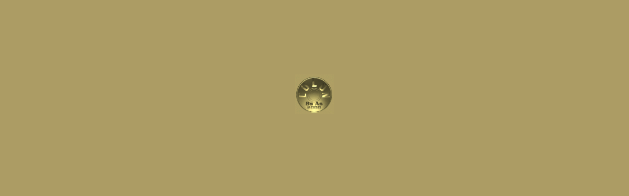

--- FILE ---
content_type: text/html; charset=UTF-8
request_url: https://colonbuenosaires.com.ar/elfaro/contador-publico-la-carrera-mas-elegida-en-la-unnoba/
body_size: 181
content:

<HTML>
<HEAD>
<TITLE>Ciudad de Col�n Buenos Aires</TITLE>
<META content="text/html; charset=windows-1252" http-equiv=Content-Type>
<META NAME="description" content="El Primer Directorio de la Ciudad de Col�n Buenos Aires">


</HEAD>
<BODY background="http://www.colonbuenosaires.com.ar/images/backpage.gif">
<center>  <br><br><br><br><br><br><br><br> 
<IMG alt="Ciudad de Col�n Buenos Aire" border="0" height=80 src="http://colonbuenosaires.com.ar/images/colon.gif">
<br><br>
   </center>


</BODY>
</HTML>
